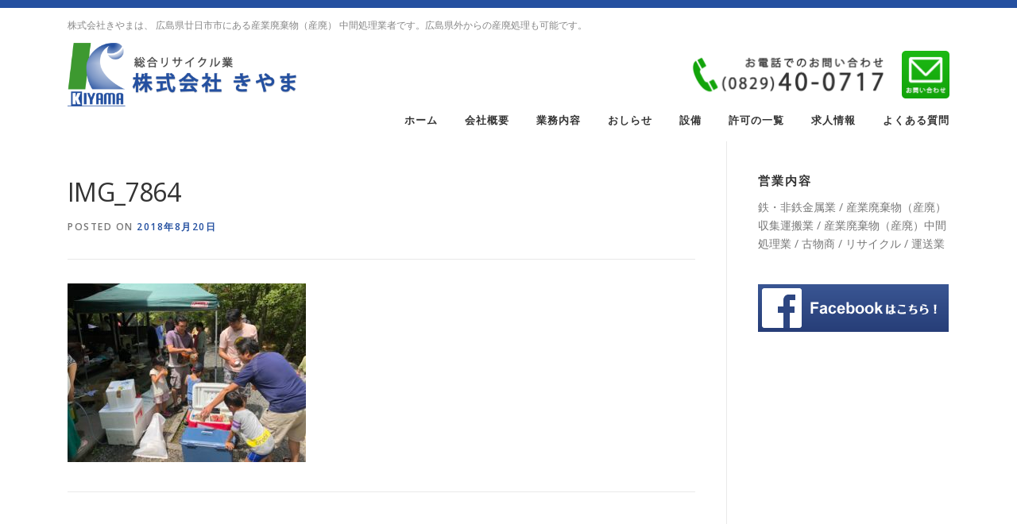

--- FILE ---
content_type: text/html; charset=UTF-8
request_url: https://kk-kiyama.co.jp/%E5%AE%B6%E6%97%8F%E3%81%9D%E3%82%8D%E3%81%A3%E3%81%A6%E3%83%90%E3%83%BC%E3%83%99%E3%82%AD%E3%83%A5%E3%83%BC/img_7864/
body_size: 12265
content:
<!DOCTYPE html>
<html dir="ltr" lang="ja" prefix="og: https://ogp.me/ns#">
<head>
<meta charset="UTF-8">
<meta name="viewport" content="width=device-width, initial-scale=1">
<link rel="profile" href="http://gmpg.org/xfn/11">
<link rel="pingback" href="https://kk-kiyama.co.jp/xmlrpc.php">

<!-- MapPress Easy Google Maps バージョン:2.50.10 PRO (http://www.mappresspro.com/mappress) -->
<script type='text/javascript'>mapp = window.mapp || {}; mapp.data = [];</script>
<title>IMG_7864 | 広島の産業廃棄物中間処理業者 きやま</title>
	<style>img:is([sizes="auto" i], [sizes^="auto," i]) { contain-intrinsic-size: 3000px 1500px }</style>
	
		<!-- All in One SEO 4.9.1 - aioseo.com -->
	<meta name="robots" content="max-image-preview:large" />
	<meta name="author" content="木山隆宏"/>
	<link rel="canonical" href="https://kk-kiyama.co.jp/%e5%ae%b6%e6%97%8f%e3%81%9d%e3%82%8d%e3%81%a3%e3%81%a6%e3%83%90%e3%83%bc%e3%83%99%e3%82%ad%e3%83%a5%e3%83%bc/img_7864/" />
	<meta name="generator" content="All in One SEO (AIOSEO) 4.9.1" />
		<meta property="og:locale" content="ja_JP" />
		<meta property="og:site_name" content="広島の産業廃棄物中間処理業者 きやま" />
		<meta property="og:type" content="article" />
		<meta property="og:title" content="IMG_7864 | 広島の産業廃棄物中間処理業者 きやま" />
		<meta property="og:url" content="https://kk-kiyama.co.jp/%e5%ae%b6%e6%97%8f%e3%81%9d%e3%82%8d%e3%81%a3%e3%81%a6%e3%83%90%e3%83%bc%e3%83%99%e3%82%ad%e3%83%a5%e3%83%bc/img_7864/" />
		<meta property="og:image" content="https://kk-kiyama.co.jp/wp-content/uploads/2018/04/logo.png" />
		<meta property="og:image:secure_url" content="https://kk-kiyama.co.jp/wp-content/uploads/2018/04/logo.png" />
		<meta property="article:published_time" content="2018-08-20T05:29:51+00:00" />
		<meta property="article:modified_time" content="2018-08-20T05:29:51+00:00" />
		<meta name="twitter:card" content="summary" />
		<meta name="twitter:title" content="IMG_7864 | 広島の産業廃棄物中間処理業者 きやま" />
		<meta name="twitter:image" content="https://kk-kiyama.co.jp/wp-content/uploads/2018/04/logo.png" />
		<script type="application/ld+json" class="aioseo-schema">
			{"@context":"https:\/\/schema.org","@graph":[{"@type":"BreadcrumbList","@id":"https:\/\/kk-kiyama.co.jp\/%e5%ae%b6%e6%97%8f%e3%81%9d%e3%82%8d%e3%81%a3%e3%81%a6%e3%83%90%e3%83%bc%e3%83%99%e3%82%ad%e3%83%a5%e3%83%bc\/img_7864\/#breadcrumblist","itemListElement":[{"@type":"ListItem","@id":"https:\/\/kk-kiyama.co.jp#listItem","position":1,"name":"\u30db\u30fc\u30e0","item":"https:\/\/kk-kiyama.co.jp","nextItem":{"@type":"ListItem","@id":"https:\/\/kk-kiyama.co.jp\/%e5%ae%b6%e6%97%8f%e3%81%9d%e3%82%8d%e3%81%a3%e3%81%a6%e3%83%90%e3%83%bc%e3%83%99%e3%82%ad%e3%83%a5%e3%83%bc\/img_7864\/#listItem","name":"IMG_7864"}},{"@type":"ListItem","@id":"https:\/\/kk-kiyama.co.jp\/%e5%ae%b6%e6%97%8f%e3%81%9d%e3%82%8d%e3%81%a3%e3%81%a6%e3%83%90%e3%83%bc%e3%83%99%e3%82%ad%e3%83%a5%e3%83%bc\/img_7864\/#listItem","position":2,"name":"IMG_7864","previousItem":{"@type":"ListItem","@id":"https:\/\/kk-kiyama.co.jp#listItem","name":"\u30db\u30fc\u30e0"}}]},{"@type":"ItemPage","@id":"https:\/\/kk-kiyama.co.jp\/%e5%ae%b6%e6%97%8f%e3%81%9d%e3%82%8d%e3%81%a3%e3%81%a6%e3%83%90%e3%83%bc%e3%83%99%e3%82%ad%e3%83%a5%e3%83%bc\/img_7864\/#itempage","url":"https:\/\/kk-kiyama.co.jp\/%e5%ae%b6%e6%97%8f%e3%81%9d%e3%82%8d%e3%81%a3%e3%81%a6%e3%83%90%e3%83%bc%e3%83%99%e3%82%ad%e3%83%a5%e3%83%bc\/img_7864\/","name":"IMG_7864 | \u5e83\u5cf6\u306e\u7523\u696d\u5ec3\u68c4\u7269\u4e2d\u9593\u51e6\u7406\u696d\u8005 \u304d\u3084\u307e","inLanguage":"ja","isPartOf":{"@id":"https:\/\/kk-kiyama.co.jp\/#website"},"breadcrumb":{"@id":"https:\/\/kk-kiyama.co.jp\/%e5%ae%b6%e6%97%8f%e3%81%9d%e3%82%8d%e3%81%a3%e3%81%a6%e3%83%90%e3%83%bc%e3%83%99%e3%82%ad%e3%83%a5%e3%83%bc\/img_7864\/#breadcrumblist"},"author":{"@id":"https:\/\/kk-kiyama.co.jp\/author\/kiyama\/#author"},"creator":{"@id":"https:\/\/kk-kiyama.co.jp\/author\/kiyama\/#author"},"datePublished":"2018-08-20T14:29:51+09:00","dateModified":"2018-08-20T14:29:51+09:00"},{"@type":"Organization","@id":"https:\/\/kk-kiyama.co.jp\/#organization","name":"\u5e83\u5cf6\u306e\u7523\u696d\u5ec3\u68c4\u7269\u4e2d\u9593\u51e6\u7406\u696d\u8005 \u304d\u3084\u307e","description":"\u682a\u5f0f\u4f1a\u793e\u304d\u3084\u307e\u306f\u3001 \u5e83\u5cf6\u770c\u5eff\u65e5\u5e02\u5e02\u306b\u3042\u308b\u7523\u696d\u5ec3\u68c4\u7269\uff08\u7523\u5ec3\uff09 \u4e2d\u9593\u51e6\u7406\u696d\u8005\u3067\u3059\u3002\u5e83\u5cf6\u770c\u5916\u304b\u3089\u306e\u7523\u5ec3\u51e6\u7406\u3082\u53ef\u80fd\u3067\u3059\u3002","url":"https:\/\/kk-kiyama.co.jp\/","logo":{"@type":"ImageObject","url":"https:\/\/kk-kiyama.co.jp\/wp-content\/uploads\/2018\/04\/logo.png","@id":"https:\/\/kk-kiyama.co.jp\/%e5%ae%b6%e6%97%8f%e3%81%9d%e3%82%8d%e3%81%a3%e3%81%a6%e3%83%90%e3%83%bc%e3%83%99%e3%82%ad%e3%83%a5%e3%83%bc\/img_7864\/#organizationLogo","width":900,"height":250},"image":{"@id":"https:\/\/kk-kiyama.co.jp\/%e5%ae%b6%e6%97%8f%e3%81%9d%e3%82%8d%e3%81%a3%e3%81%a6%e3%83%90%e3%83%bc%e3%83%99%e3%82%ad%e3%83%a5%e3%83%bc\/img_7864\/#organizationLogo"}},{"@type":"Person","@id":"https:\/\/kk-kiyama.co.jp\/author\/kiyama\/#author","url":"https:\/\/kk-kiyama.co.jp\/author\/kiyama\/","name":"\u6728\u5c71\u9686\u5b8f","image":{"@type":"ImageObject","@id":"https:\/\/kk-kiyama.co.jp\/%e5%ae%b6%e6%97%8f%e3%81%9d%e3%82%8d%e3%81%a3%e3%81%a6%e3%83%90%e3%83%bc%e3%83%99%e3%82%ad%e3%83%a5%e3%83%bc\/img_7864\/#authorImage","url":"https:\/\/secure.gravatar.com\/avatar\/b483b4c1b2a21fbf461d0389c2ebe4d9b307dfb7fe10e5900d5c19b0939d863a?s=96&d=mm&r=g","width":96,"height":96,"caption":"\u6728\u5c71\u9686\u5b8f"}},{"@type":"WebSite","@id":"https:\/\/kk-kiyama.co.jp\/#website","url":"https:\/\/kk-kiyama.co.jp\/","name":"\u5e83\u5cf6\u306e\u7523\u696d\u5ec3\u68c4\u7269\u4e2d\u9593\u51e6\u7406\u696d\u8005 \u304d\u3084\u307e","description":"\u682a\u5f0f\u4f1a\u793e\u304d\u3084\u307e\u306f\u3001 \u5e83\u5cf6\u770c\u5eff\u65e5\u5e02\u5e02\u306b\u3042\u308b\u7523\u696d\u5ec3\u68c4\u7269\uff08\u7523\u5ec3\uff09 \u4e2d\u9593\u51e6\u7406\u696d\u8005\u3067\u3059\u3002\u5e83\u5cf6\u770c\u5916\u304b\u3089\u306e\u7523\u5ec3\u51e6\u7406\u3082\u53ef\u80fd\u3067\u3059\u3002","inLanguage":"ja","publisher":{"@id":"https:\/\/kk-kiyama.co.jp\/#organization"}}]}
		</script>
		<!-- All in One SEO -->

<link rel='dns-prefetch' href='//fonts.googleapis.com' />
<link rel="alternate" type="application/rss+xml" title="広島の産業廃棄物中間処理業者 きやま &raquo; フィード" href="https://kk-kiyama.co.jp/feed/" />
<link rel="alternate" type="application/rss+xml" title="広島の産業廃棄物中間処理業者 きやま &raquo; コメントフィード" href="https://kk-kiyama.co.jp/comments/feed/" />
<script type="text/javascript">
/* <![CDATA[ */
window._wpemojiSettings = {"baseUrl":"https:\/\/s.w.org\/images\/core\/emoji\/16.0.1\/72x72\/","ext":".png","svgUrl":"https:\/\/s.w.org\/images\/core\/emoji\/16.0.1\/svg\/","svgExt":".svg","source":{"concatemoji":"https:\/\/kk-kiyama.co.jp\/wp-includes\/js\/wp-emoji-release.min.js?ver=6.8.3"}};
/*! This file is auto-generated */
!function(s,n){var o,i,e;function c(e){try{var t={supportTests:e,timestamp:(new Date).valueOf()};sessionStorage.setItem(o,JSON.stringify(t))}catch(e){}}function p(e,t,n){e.clearRect(0,0,e.canvas.width,e.canvas.height),e.fillText(t,0,0);var t=new Uint32Array(e.getImageData(0,0,e.canvas.width,e.canvas.height).data),a=(e.clearRect(0,0,e.canvas.width,e.canvas.height),e.fillText(n,0,0),new Uint32Array(e.getImageData(0,0,e.canvas.width,e.canvas.height).data));return t.every(function(e,t){return e===a[t]})}function u(e,t){e.clearRect(0,0,e.canvas.width,e.canvas.height),e.fillText(t,0,0);for(var n=e.getImageData(16,16,1,1),a=0;a<n.data.length;a++)if(0!==n.data[a])return!1;return!0}function f(e,t,n,a){switch(t){case"flag":return n(e,"\ud83c\udff3\ufe0f\u200d\u26a7\ufe0f","\ud83c\udff3\ufe0f\u200b\u26a7\ufe0f")?!1:!n(e,"\ud83c\udde8\ud83c\uddf6","\ud83c\udde8\u200b\ud83c\uddf6")&&!n(e,"\ud83c\udff4\udb40\udc67\udb40\udc62\udb40\udc65\udb40\udc6e\udb40\udc67\udb40\udc7f","\ud83c\udff4\u200b\udb40\udc67\u200b\udb40\udc62\u200b\udb40\udc65\u200b\udb40\udc6e\u200b\udb40\udc67\u200b\udb40\udc7f");case"emoji":return!a(e,"\ud83e\udedf")}return!1}function g(e,t,n,a){var r="undefined"!=typeof WorkerGlobalScope&&self instanceof WorkerGlobalScope?new OffscreenCanvas(300,150):s.createElement("canvas"),o=r.getContext("2d",{willReadFrequently:!0}),i=(o.textBaseline="top",o.font="600 32px Arial",{});return e.forEach(function(e){i[e]=t(o,e,n,a)}),i}function t(e){var t=s.createElement("script");t.src=e,t.defer=!0,s.head.appendChild(t)}"undefined"!=typeof Promise&&(o="wpEmojiSettingsSupports",i=["flag","emoji"],n.supports={everything:!0,everythingExceptFlag:!0},e=new Promise(function(e){s.addEventListener("DOMContentLoaded",e,{once:!0})}),new Promise(function(t){var n=function(){try{var e=JSON.parse(sessionStorage.getItem(o));if("object"==typeof e&&"number"==typeof e.timestamp&&(new Date).valueOf()<e.timestamp+604800&&"object"==typeof e.supportTests)return e.supportTests}catch(e){}return null}();if(!n){if("undefined"!=typeof Worker&&"undefined"!=typeof OffscreenCanvas&&"undefined"!=typeof URL&&URL.createObjectURL&&"undefined"!=typeof Blob)try{var e="postMessage("+g.toString()+"("+[JSON.stringify(i),f.toString(),p.toString(),u.toString()].join(",")+"));",a=new Blob([e],{type:"text/javascript"}),r=new Worker(URL.createObjectURL(a),{name:"wpTestEmojiSupports"});return void(r.onmessage=function(e){c(n=e.data),r.terminate(),t(n)})}catch(e){}c(n=g(i,f,p,u))}t(n)}).then(function(e){for(var t in e)n.supports[t]=e[t],n.supports.everything=n.supports.everything&&n.supports[t],"flag"!==t&&(n.supports.everythingExceptFlag=n.supports.everythingExceptFlag&&n.supports[t]);n.supports.everythingExceptFlag=n.supports.everythingExceptFlag&&!n.supports.flag,n.DOMReady=!1,n.readyCallback=function(){n.DOMReady=!0}}).then(function(){return e}).then(function(){var e;n.supports.everything||(n.readyCallback(),(e=n.source||{}).concatemoji?t(e.concatemoji):e.wpemoji&&e.twemoji&&(t(e.twemoji),t(e.wpemoji)))}))}((window,document),window._wpemojiSettings);
/* ]]> */
</script>
<style id='wp-emoji-styles-inline-css' type='text/css'>

	img.wp-smiley, img.emoji {
		display: inline !important;
		border: none !important;
		box-shadow: none !important;
		height: 1em !important;
		width: 1em !important;
		margin: 0 0.07em !important;
		vertical-align: -0.1em !important;
		background: none !important;
		padding: 0 !important;
	}
</style>
<link rel='stylesheet' id='wp-block-library-css' href='https://kk-kiyama.co.jp/wp-includes/css/dist/block-library/style.min.css?ver=6.8.3' type='text/css' media='all' />
<style id='classic-theme-styles-inline-css' type='text/css'>
/*! This file is auto-generated */
.wp-block-button__link{color:#fff;background-color:#32373c;border-radius:9999px;box-shadow:none;text-decoration:none;padding:calc(.667em + 2px) calc(1.333em + 2px);font-size:1.125em}.wp-block-file__button{background:#32373c;color:#fff;text-decoration:none}
</style>
<link rel='stylesheet' id='aioseo/css/src/vue/standalone/blocks/table-of-contents/global.scss-css' href='https://kk-kiyama.co.jp/wp-content/plugins/all-in-one-seo-pack/dist/Lite/assets/css/table-of-contents/global.e90f6d47.css?ver=4.9.1' type='text/css' media='all' />
<style id='global-styles-inline-css' type='text/css'>
:root{--wp--preset--aspect-ratio--square: 1;--wp--preset--aspect-ratio--4-3: 4/3;--wp--preset--aspect-ratio--3-4: 3/4;--wp--preset--aspect-ratio--3-2: 3/2;--wp--preset--aspect-ratio--2-3: 2/3;--wp--preset--aspect-ratio--16-9: 16/9;--wp--preset--aspect-ratio--9-16: 9/16;--wp--preset--color--black: #000000;--wp--preset--color--cyan-bluish-gray: #abb8c3;--wp--preset--color--white: #ffffff;--wp--preset--color--pale-pink: #f78da7;--wp--preset--color--vivid-red: #cf2e2e;--wp--preset--color--luminous-vivid-orange: #ff6900;--wp--preset--color--luminous-vivid-amber: #fcb900;--wp--preset--color--light-green-cyan: #7bdcb5;--wp--preset--color--vivid-green-cyan: #00d084;--wp--preset--color--pale-cyan-blue: #8ed1fc;--wp--preset--color--vivid-cyan-blue: #0693e3;--wp--preset--color--vivid-purple: #9b51e0;--wp--preset--gradient--vivid-cyan-blue-to-vivid-purple: linear-gradient(135deg,rgba(6,147,227,1) 0%,rgb(155,81,224) 100%);--wp--preset--gradient--light-green-cyan-to-vivid-green-cyan: linear-gradient(135deg,rgb(122,220,180) 0%,rgb(0,208,130) 100%);--wp--preset--gradient--luminous-vivid-amber-to-luminous-vivid-orange: linear-gradient(135deg,rgba(252,185,0,1) 0%,rgba(255,105,0,1) 100%);--wp--preset--gradient--luminous-vivid-orange-to-vivid-red: linear-gradient(135deg,rgba(255,105,0,1) 0%,rgb(207,46,46) 100%);--wp--preset--gradient--very-light-gray-to-cyan-bluish-gray: linear-gradient(135deg,rgb(238,238,238) 0%,rgb(169,184,195) 100%);--wp--preset--gradient--cool-to-warm-spectrum: linear-gradient(135deg,rgb(74,234,220) 0%,rgb(151,120,209) 20%,rgb(207,42,186) 40%,rgb(238,44,130) 60%,rgb(251,105,98) 80%,rgb(254,248,76) 100%);--wp--preset--gradient--blush-light-purple: linear-gradient(135deg,rgb(255,206,236) 0%,rgb(152,150,240) 100%);--wp--preset--gradient--blush-bordeaux: linear-gradient(135deg,rgb(254,205,165) 0%,rgb(254,45,45) 50%,rgb(107,0,62) 100%);--wp--preset--gradient--luminous-dusk: linear-gradient(135deg,rgb(255,203,112) 0%,rgb(199,81,192) 50%,rgb(65,88,208) 100%);--wp--preset--gradient--pale-ocean: linear-gradient(135deg,rgb(255,245,203) 0%,rgb(182,227,212) 50%,rgb(51,167,181) 100%);--wp--preset--gradient--electric-grass: linear-gradient(135deg,rgb(202,248,128) 0%,rgb(113,206,126) 100%);--wp--preset--gradient--midnight: linear-gradient(135deg,rgb(2,3,129) 0%,rgb(40,116,252) 100%);--wp--preset--font-size--small: 13px;--wp--preset--font-size--medium: 20px;--wp--preset--font-size--large: 36px;--wp--preset--font-size--x-large: 42px;--wp--preset--spacing--20: 0.44rem;--wp--preset--spacing--30: 0.67rem;--wp--preset--spacing--40: 1rem;--wp--preset--spacing--50: 1.5rem;--wp--preset--spacing--60: 2.25rem;--wp--preset--spacing--70: 3.38rem;--wp--preset--spacing--80: 5.06rem;--wp--preset--shadow--natural: 6px 6px 9px rgba(0, 0, 0, 0.2);--wp--preset--shadow--deep: 12px 12px 50px rgba(0, 0, 0, 0.4);--wp--preset--shadow--sharp: 6px 6px 0px rgba(0, 0, 0, 0.2);--wp--preset--shadow--outlined: 6px 6px 0px -3px rgba(255, 255, 255, 1), 6px 6px rgba(0, 0, 0, 1);--wp--preset--shadow--crisp: 6px 6px 0px rgba(0, 0, 0, 1);}:where(.is-layout-flex){gap: 0.5em;}:where(.is-layout-grid){gap: 0.5em;}body .is-layout-flex{display: flex;}.is-layout-flex{flex-wrap: wrap;align-items: center;}.is-layout-flex > :is(*, div){margin: 0;}body .is-layout-grid{display: grid;}.is-layout-grid > :is(*, div){margin: 0;}:where(.wp-block-columns.is-layout-flex){gap: 2em;}:where(.wp-block-columns.is-layout-grid){gap: 2em;}:where(.wp-block-post-template.is-layout-flex){gap: 1.25em;}:where(.wp-block-post-template.is-layout-grid){gap: 1.25em;}.has-black-color{color: var(--wp--preset--color--black) !important;}.has-cyan-bluish-gray-color{color: var(--wp--preset--color--cyan-bluish-gray) !important;}.has-white-color{color: var(--wp--preset--color--white) !important;}.has-pale-pink-color{color: var(--wp--preset--color--pale-pink) !important;}.has-vivid-red-color{color: var(--wp--preset--color--vivid-red) !important;}.has-luminous-vivid-orange-color{color: var(--wp--preset--color--luminous-vivid-orange) !important;}.has-luminous-vivid-amber-color{color: var(--wp--preset--color--luminous-vivid-amber) !important;}.has-light-green-cyan-color{color: var(--wp--preset--color--light-green-cyan) !important;}.has-vivid-green-cyan-color{color: var(--wp--preset--color--vivid-green-cyan) !important;}.has-pale-cyan-blue-color{color: var(--wp--preset--color--pale-cyan-blue) !important;}.has-vivid-cyan-blue-color{color: var(--wp--preset--color--vivid-cyan-blue) !important;}.has-vivid-purple-color{color: var(--wp--preset--color--vivid-purple) !important;}.has-black-background-color{background-color: var(--wp--preset--color--black) !important;}.has-cyan-bluish-gray-background-color{background-color: var(--wp--preset--color--cyan-bluish-gray) !important;}.has-white-background-color{background-color: var(--wp--preset--color--white) !important;}.has-pale-pink-background-color{background-color: var(--wp--preset--color--pale-pink) !important;}.has-vivid-red-background-color{background-color: var(--wp--preset--color--vivid-red) !important;}.has-luminous-vivid-orange-background-color{background-color: var(--wp--preset--color--luminous-vivid-orange) !important;}.has-luminous-vivid-amber-background-color{background-color: var(--wp--preset--color--luminous-vivid-amber) !important;}.has-light-green-cyan-background-color{background-color: var(--wp--preset--color--light-green-cyan) !important;}.has-vivid-green-cyan-background-color{background-color: var(--wp--preset--color--vivid-green-cyan) !important;}.has-pale-cyan-blue-background-color{background-color: var(--wp--preset--color--pale-cyan-blue) !important;}.has-vivid-cyan-blue-background-color{background-color: var(--wp--preset--color--vivid-cyan-blue) !important;}.has-vivid-purple-background-color{background-color: var(--wp--preset--color--vivid-purple) !important;}.has-black-border-color{border-color: var(--wp--preset--color--black) !important;}.has-cyan-bluish-gray-border-color{border-color: var(--wp--preset--color--cyan-bluish-gray) !important;}.has-white-border-color{border-color: var(--wp--preset--color--white) !important;}.has-pale-pink-border-color{border-color: var(--wp--preset--color--pale-pink) !important;}.has-vivid-red-border-color{border-color: var(--wp--preset--color--vivid-red) !important;}.has-luminous-vivid-orange-border-color{border-color: var(--wp--preset--color--luminous-vivid-orange) !important;}.has-luminous-vivid-amber-border-color{border-color: var(--wp--preset--color--luminous-vivid-amber) !important;}.has-light-green-cyan-border-color{border-color: var(--wp--preset--color--light-green-cyan) !important;}.has-vivid-green-cyan-border-color{border-color: var(--wp--preset--color--vivid-green-cyan) !important;}.has-pale-cyan-blue-border-color{border-color: var(--wp--preset--color--pale-cyan-blue) !important;}.has-vivid-cyan-blue-border-color{border-color: var(--wp--preset--color--vivid-cyan-blue) !important;}.has-vivid-purple-border-color{border-color: var(--wp--preset--color--vivid-purple) !important;}.has-vivid-cyan-blue-to-vivid-purple-gradient-background{background: var(--wp--preset--gradient--vivid-cyan-blue-to-vivid-purple) !important;}.has-light-green-cyan-to-vivid-green-cyan-gradient-background{background: var(--wp--preset--gradient--light-green-cyan-to-vivid-green-cyan) !important;}.has-luminous-vivid-amber-to-luminous-vivid-orange-gradient-background{background: var(--wp--preset--gradient--luminous-vivid-amber-to-luminous-vivid-orange) !important;}.has-luminous-vivid-orange-to-vivid-red-gradient-background{background: var(--wp--preset--gradient--luminous-vivid-orange-to-vivid-red) !important;}.has-very-light-gray-to-cyan-bluish-gray-gradient-background{background: var(--wp--preset--gradient--very-light-gray-to-cyan-bluish-gray) !important;}.has-cool-to-warm-spectrum-gradient-background{background: var(--wp--preset--gradient--cool-to-warm-spectrum) !important;}.has-blush-light-purple-gradient-background{background: var(--wp--preset--gradient--blush-light-purple) !important;}.has-blush-bordeaux-gradient-background{background: var(--wp--preset--gradient--blush-bordeaux) !important;}.has-luminous-dusk-gradient-background{background: var(--wp--preset--gradient--luminous-dusk) !important;}.has-pale-ocean-gradient-background{background: var(--wp--preset--gradient--pale-ocean) !important;}.has-electric-grass-gradient-background{background: var(--wp--preset--gradient--electric-grass) !important;}.has-midnight-gradient-background{background: var(--wp--preset--gradient--midnight) !important;}.has-small-font-size{font-size: var(--wp--preset--font-size--small) !important;}.has-medium-font-size{font-size: var(--wp--preset--font-size--medium) !important;}.has-large-font-size{font-size: var(--wp--preset--font-size--large) !important;}.has-x-large-font-size{font-size: var(--wp--preset--font-size--x-large) !important;}
:where(.wp-block-post-template.is-layout-flex){gap: 1.25em;}:where(.wp-block-post-template.is-layout-grid){gap: 1.25em;}
:where(.wp-block-columns.is-layout-flex){gap: 2em;}:where(.wp-block-columns.is-layout-grid){gap: 2em;}
:root :where(.wp-block-pullquote){font-size: 1.5em;line-height: 1.6;}
</style>
<link rel='stylesheet' id='contact-form-7-css' href='https://kk-kiyama.co.jp/wp-content/plugins/contact-form-7/includes/css/styles.css?ver=6.1.4' type='text/css' media='all' />
<link rel='stylesheet' id='dynqr_style-css' href='https://kk-kiyama.co.jp/wp-content/plugins/dynamicqrcode/assets/css/DynamicQRcode.min.css?ver=6.8.3' type='text/css' media='all' />
<link rel='stylesheet' id='mappress-leaflet-css' href='https://kk-kiyama.co.jp/wp-content/plugins/mappress-google-maps-for-wordpress/css/leaflet/leaflet.css?ver=1.3.1' type='text/css' media='all' />
<link rel='stylesheet' id='mappress-css' href='https://kk-kiyama.co.jp/wp-content/plugins/mappress-google-maps-for-wordpress/css/mappress.css?ver=2.50.10' type='text/css' media='all' />
<link rel='stylesheet' id='qc_style-css' href='https://kk-kiyama.co.jp/wp-content/plugins/quickContact/css/tt_qcStyle.css?ver=6.8.3' type='text/css' media='all' />
<link rel='stylesheet' id='responsive-lightbox-nivo_lightbox-css-css' href='https://kk-kiyama.co.jp/wp-content/plugins/responsive-lightbox-lite/assets/nivo-lightbox/nivo-lightbox.css?ver=6.8.3' type='text/css' media='all' />
<link rel='stylesheet' id='responsive-lightbox-nivo_lightbox-css-d-css' href='https://kk-kiyama.co.jp/wp-content/plugins/responsive-lightbox-lite/assets/nivo-lightbox/themes/default/default.css?ver=6.8.3' type='text/css' media='all' />
<link rel='stylesheet' id='tt_commonStyle-css' href='https://kk-kiyama.co.jp/wp-content/plugins/tt_functions/inc/css/common/style.css?ver=6.8.3' type='text/css' media='all' />
<link rel='stylesheet' id='tt_postStyle-css' href='https://kk-kiyama.co.jp/wp-content/plugins/tt_functions/inc/css/post/style.min.css?ver=6.8.3' type='text/css' media='all' />
<link rel='stylesheet' id='onepress-fonts-css' href='https://fonts.googleapis.com/css?family=Raleway%3A400%2C500%2C600%2C700%2C300%2C100%2C800%2C900%7COpen+Sans%3A400%2C300%2C300italic%2C400italic%2C600%2C600italic%2C700%2C700italic&#038;subset=latin%2Clatin-ext&#038;ver=6.8.3' type='text/css' media='all' />
<link rel='stylesheet' id='onepress-animate-css' href='https://kk-kiyama.co.jp/wp-content/themes/kiyama/assets/css/animate.min.css?ver=6.8.3' type='text/css' media='all' />
<link rel='stylesheet' id='onepress-fa-css' href='https://kk-kiyama.co.jp/wp-content/themes/kiyama/assets/css/font-awesome.min.css?ver=4.7.0' type='text/css' media='all' />
<link rel='stylesheet' id='onepress-bootstrap-css' href='https://kk-kiyama.co.jp/wp-content/themes/kiyama/assets/css/bootstrap.min.css?ver=6.8.3' type='text/css' media='all' />
<link rel='stylesheet' id='onepress-style-css' href='https://kk-kiyama.co.jp/wp-content/themes/kiyama/style.css?ver=6.8.3' type='text/css' media='all' />
<style id='onepress-style-inline-css' type='text/css'>
#main .video-section section.hero-slideshow-wrapper{background:transparent}.hero-slideshow-wrapper:after{position:absolute;top:0px;left:0px;width:100%;height:100%;background-color:rgba(0,0,0,0.3);display:block;content:""}.body-desktop .parallax-hero .hero-slideshow-wrapper:after{display:none!important}.parallax-hero .parallax-mirror:after{position:absolute;top:0px;left:0px;width:100%;height:100%;background-color:rgba(0,0,0,0.3);display:block;content:""}.body-desktop .parallax-hero .hero-slideshow-wrapper:after{display:none!important}.parallax-hero .parallax-mirror:after{position:absolute;top:0px;left:0px;width:100%;height:100%;background-color:rgba(0,0,0,0.3);display:block;content:""}a,.screen-reader-text:hover,.screen-reader-text:active,.screen-reader-text:focus,.header-social a,.onepress-menu a:hover,.onepress-menu ul li a:hover,.onepress-menu li.onepress-current-item>a,.onepress-menu ul li.current-menu-item>a,.onepress-menu>li a.menu-actived,.onepress-menu.onepress-menu-mobile li.onepress-current-item>a,.site-footer a,.site-footer .footer-social a:hover,.site-footer .btt a:hover,.highlight,#comments .comment .comment-wrapper .comment-meta .comment-time:hover,#comments .comment .comment-wrapper .comment-meta .comment-reply-link:hover,#comments .comment .comment-wrapper .comment-meta .comment-edit-link:hover,.btn-theme-primary-outline,.sidebar .widget a:hover,.section-services .service-item .service-image i,.counter_item .counter__number,.team-member .member-thumb .member-profile a:hover,.icon-background-default{color:#2450a0}input[type="reset"],input[type="submit"],input[type="submit"],.nav-links a:hover,.btn-theme-primary,.btn-theme-primary-outline:hover,.card-theme-primary,.woocommerce #respond input#submit,.woocommerce a.button,.woocommerce button.button,.woocommerce input.button,.woocommerce button.button.alt{background:#2450a0}.btn-theme-primary-outline,.btn-theme-primary-outline:hover,.pricing__item:hover,.card-theme-primary,.entry-content blockquote{border-color:#2450a0}.site-footer .site-info,.site-footer .btt a{background-color:#2450a0}.site-footer .site-info{color:rgba(255,255,255,0.7)}.site-footer .btt a,.site-footer .site-info a{color:rgba(255,255,255,0.9)}.gallery-carousel .g-item{padding:0px 10px}.gallery-carousel{margin-left:-10px;margin-right:-10px}.gallery-grid .g-item,.gallery-masonry .g-item .inner{padding:10px}.gallery-grid,.gallery-masonry{margin:-10px}
</style>
<link rel='stylesheet' id='onepress-gallery-lightgallery-css' href='https://kk-kiyama.co.jp/wp-content/themes/kiyama/assets/css/lightgallery.css?ver=6.8.3' type='text/css' media='all' />
<link rel='stylesheet' id='edtr-style-css' href='https://kk-kiyama.co.jp/wp-content/themes/kiyama/assets/css/editor-style.css' type='text/css' media='all' />
<link rel='stylesheet' id='dashicons-css' href='https://kk-kiyama.co.jp/wp-includes/css/dashicons.min.css?ver=6.8.3' type='text/css' media='all' />
<script type="text/javascript" id="jquery-core-js-extra">
/* <![CDATA[ */
var onepress_js_settings = {"onepress_disable_animation":"","onepress_disable_sticky_header":"1","onepress_vertical_align_menu":"","hero_animation":"flipInX","hero_speed":"5000","is_home":"","gallery_enable":"1"};
/* ]]> */
</script>
<script type="text/javascript" src="https://kk-kiyama.co.jp/wp-includes/js/jquery/jquery.min.js?ver=3.7.1" id="jquery-core-js"></script>
<script type="text/javascript" src="https://kk-kiyama.co.jp/wp-includes/js/jquery/jquery-migrate.min.js?ver=3.4.1" id="jquery-migrate-js"></script>
<script type="text/javascript" src="https://kk-kiyama.co.jp/wp-content/plugins/responsive-lightbox-lite/assets/nivo-lightbox/nivo-lightbox.min.js?ver=6.8.3" id="responsive-lightbox-nivo_lightbox-js"></script>
<script type="text/javascript" id="responsive-lightbox-lite-script-js-extra">
/* <![CDATA[ */
var rllArgs = {"script":"nivo_lightbox","selector":"lightbox","custom_events":""};
/* ]]> */
</script>
<script type="text/javascript" src="https://kk-kiyama.co.jp/wp-content/plugins/responsive-lightbox-lite/assets/inc/script.js?ver=6.8.3" id="responsive-lightbox-lite-script-js"></script>
<link rel="https://api.w.org/" href="https://kk-kiyama.co.jp/wp-json/" /><link rel="alternate" title="JSON" type="application/json" href="https://kk-kiyama.co.jp/wp-json/wp/v2/media/1442" /><link rel="EditURI" type="application/rsd+xml" title="RSD" href="https://kk-kiyama.co.jp/xmlrpc.php?rsd" />
<meta name="generator" content="WordPress 6.8.3" />
<link rel='shortlink' href='https://kk-kiyama.co.jp/?p=1442' />
<link rel="alternate" title="oEmbed (JSON)" type="application/json+oembed" href="https://kk-kiyama.co.jp/wp-json/oembed/1.0/embed?url=https%3A%2F%2Fkk-kiyama.co.jp%2F%25e5%25ae%25b6%25e6%2597%258f%25e3%2581%259d%25e3%2582%258d%25e3%2581%25a3%25e3%2581%25a6%25e3%2583%2590%25e3%2583%25bc%25e3%2583%2599%25e3%2582%25ad%25e3%2583%25a5%25e3%2583%25bc%2Fimg_7864%2F" />
<link rel="alternate" title="oEmbed (XML)" type="text/xml+oembed" href="https://kk-kiyama.co.jp/wp-json/oembed/1.0/embed?url=https%3A%2F%2Fkk-kiyama.co.jp%2F%25e5%25ae%25b6%25e6%2597%258f%25e3%2581%259d%25e3%2582%258d%25e3%2581%25a3%25e3%2581%25a6%25e3%2583%2590%25e3%2583%25bc%25e3%2583%2599%25e3%2582%25ad%25e3%2583%25a5%25e3%2583%25bc%2Fimg_7864%2F&#038;format=xml" />
    
    <script type="text/javascript">
        var ajaxurl = 'https://kk-kiyama.co.jp/wp-admin/admin-ajax.php';
    </script>
<link rel="icon" href="https://kk-kiyama.co.jp/wp-content/uploads/2018/06/cropped-favicon-32x32.png" sizes="32x32" />
<link rel="icon" href="https://kk-kiyama.co.jp/wp-content/uploads/2018/06/cropped-favicon-192x192.png" sizes="192x192" />
<link rel="apple-touch-icon" href="https://kk-kiyama.co.jp/wp-content/uploads/2018/06/cropped-favicon-180x180.png" />
<meta name="msapplication-TileImage" content="https://kk-kiyama.co.jp/wp-content/uploads/2018/06/cropped-favicon-270x270.png" />
<meta http-equiv="Content-Type" content="text/html; charset=utf-8"></head>

<body class="attachment wp-singular attachment-template-default single single-attachment postid-1442 attachmentid-1442 attachment-jpeg wp-custom-logo wp-theme-kiyama metaslider-plugin group-blog no-sticky-header">
<div id="page" class="hfeed site">
	<a class="skip-link screen-reader-text" href="#content">Skip to content</a>
            <header id="masthead" class="site-header" role="banner">
            <div class="container">

                <div class="site-branding">
                  <h1 class="site-description">株式会社きやまは、 広島県廿日市市にある産業廃棄物（産廃） 中間処理業者です。広島県外からの産廃処理も可能です。</h1>
                  <div class="header_img">
                    <a href="https://kk-kiyama.co.jp/" class="custom-logo-link" rel="home"><img width="900" height="250" src="https://kk-kiyama.co.jp/wp-content/uploads/2018/04/logo.png" class="custom-logo" alt="広島の産業廃棄物中間処理業者 きやま" decoding="async" fetchpriority="high" srcset="https://kk-kiyama.co.jp/wp-content/uploads/2018/04/logo.png 900w, https://kk-kiyama.co.jp/wp-content/uploads/2018/04/logo-300x83.png 300w, https://kk-kiyama.co.jp/wp-content/uploads/2018/04/logo-768x213.png 768w" sizes="(max-width: 900px) 100vw, 900px" /></a>                    <div class="header_access">
                       <img class="tel" src="https://kk-kiyama.co.jp/wp-content/themes/kiyama/img/bnr_contact_header_tel.png" alt="お電話でお問い合わせ" title="お電話でお問い合わせ">
                       <a href="https://kk-kiyama.co.jp/お問い合わせ"><img class="mail" src="https://kk-kiyama.co.jp/wp-content/themes/kiyama/img/bnr_contact_header_mail.png" alt="フォームからお問い合わせ" title="フォームからお問い合わせ"></a>
                    </div>
                  </div>
                </div>
                <!-- .site-branding -->

                <div class="header-right-wrapper">
                    <a href="#0" id="nav-toggle">Menu<span></span></a>
                    <nav id="site-navigation" class="main-navigation" role="navigation">
                        <ul class="onepress-menu">
                            <li id="menu-item-24" class="menu-item menu-item-type-custom menu-item-object-custom menu-item-home menu-item-24"><a href="https://kk-kiyama.co.jp/">ホーム</a></li>
<li id="menu-item-28" class="menu-item menu-item-type-post_type menu-item-object-page menu-item-has-children menu-item-28"><a href="https://kk-kiyama.co.jp/%e4%bc%9a%e7%a4%be%e6%a1%88%e5%86%85/">会社概要</a>
<ul class="sub-menu">
	<li id="menu-item-283" class="menu-item menu-item-type-post_type menu-item-object-page menu-item-283"><a href="https://kk-kiyama.co.jp/%e4%bc%9a%e7%a4%be%e6%a1%88%e5%86%85/%e4%bb%a3%e8%a1%a8%e6%8c%a8%e6%8b%b6/">代表挨拶</a></li>
	<li id="menu-item-287" class="menu-item menu-item-type-post_type menu-item-object-page menu-item-287"><a href="https://kk-kiyama.co.jp/%e4%bc%9a%e7%a4%be%e6%a1%88%e5%86%85/%e7%92%b0%e5%a2%83%e6%96%b9%e9%87%9d/">環境方針</a></li>
	<li id="menu-item-286" class="menu-item menu-item-type-post_type menu-item-object-page menu-item-286"><a href="https://kk-kiyama.co.jp/%e4%bc%9a%e7%a4%be%e6%a1%88%e5%86%85/%e3%83%9c%e3%83%a9%e3%83%b3%e3%83%86%e3%82%a3%e3%82%a2%e6%b4%bb%e5%8b%95/">ボランティア活動</a></li>
	<li id="menu-item-285" class="menu-item menu-item-type-post_type menu-item-object-page menu-item-285"><a href="https://kk-kiyama.co.jp/%e4%bc%9a%e7%a4%be%e6%a1%88%e5%86%85/%e3%83%aa%e3%83%b3%e3%82%af%e9%9b%86/">リンク集</a></li>
	<li id="menu-item-284" class="menu-item menu-item-type-post_type menu-item-object-page menu-item-284"><a href="https://kk-kiyama.co.jp/%e5%80%8b%e4%ba%ba%e6%83%85%e5%a0%b1%e4%bf%9d%e8%ad%b7%e6%96%b9%e9%87%9d/">個人情報保護方針</a></li>
</ul>
</li>
<li id="menu-item-393" class="menu-item menu-item-type-post_type menu-item-object-page menu-item-393"><a href="https://kk-kiyama.co.jp/%e6%a5%ad%e5%8b%99%e5%86%85%e5%ae%b9/">業務内容</a></li>
<li id="menu-item-27" class="menu-item menu-item-type-post_type menu-item-object-page menu-item-27"><a href="https://kk-kiyama.co.jp/%e3%81%8a%e3%81%97%e3%82%89%e3%81%9b/">おしらせ</a></li>
<li id="menu-item-29" class="menu-item menu-item-type-post_type menu-item-object-page menu-item-has-children menu-item-29"><a href="https://kk-kiyama.co.jp/%e6%96%bd%e8%a8%ad%e3%81%a8%e6%a9%9f%e6%9d%90/">設備</a>
<ul class="sub-menu">
	<li id="menu-item-280" class="menu-item menu-item-type-post_type menu-item-object-page menu-item-280"><a href="https://kk-kiyama.co.jp/%e6%96%bd%e8%a8%ad%e3%81%a8%e6%a9%9f%e6%9d%90/%e9%87%8d%e6%a9%9f/">重機</a></li>
	<li id="menu-item-1389" class="menu-item menu-item-type-post_type menu-item-object-page menu-item-1389"><a href="https://kk-kiyama.co.jp/%e6%96%bd%e8%a8%ad%e3%81%a8%e6%a9%9f%e6%9d%90/%e8%bb%8a%e4%b8%a1/">車両</a></li>
</ul>
</li>
<li id="menu-item-30" class="menu-item menu-item-type-post_type menu-item-object-page menu-item-30"><a href="https://kk-kiyama.co.jp/%e8%a8%b1%e5%8f%af%e3%81%ae%e4%b8%80%e8%a6%a7/">許可の一覧</a></li>
<li id="menu-item-319" class="menu-item menu-item-type-post_type menu-item-object-page menu-item-319"><a href="https://kk-kiyama.co.jp/%e6%b1%82%e4%ba%ba%e6%83%85%e5%a0%b1/">求人情報</a></li>
<li id="menu-item-551" class="menu-item menu-item-type-post_type menu-item-object-page menu-item-551"><a href="https://kk-kiyama.co.jp/%e3%82%88%e3%81%8f%e3%81%82%e3%82%8b%e8%b3%aa%e5%95%8f/">よくある質問</a></li>
                        </ul>
                    </nav>
                    <!-- #site-navigation -->
                </div>

            </div>
        </header><!-- #masthead -->
        
	<div id="content" class="site-content">

		
		<div id="content-inside" class="container right-sidebar">
			<div id="primary" class="content-area">
				<main id="main" class="site-main" role="main">

				
					
<article id="post-1442" class="post-1442 attachment type-attachment status-inherit hentry">
	<header class="entry-header">
		<h1 class="entry-title">IMG_7864</h1>
		<div class="entry-meta">
			<span class="posted-on">Posted on <a href="https://kk-kiyama.co.jp/%e5%ae%b6%e6%97%8f%e3%81%9d%e3%82%8d%e3%81%a3%e3%81%a6%e3%83%90%e3%83%bc%e3%83%99%e3%82%ad%e3%83%a5%e3%83%bc/img_7864/" rel="bookmark"><time class="entry-date published updated" datetime="2018-08-20T14:29:51+09:00">2018年8月20日</time></a></span>		</div><!-- .entry-meta -->
	</header><!-- .entry-header -->

	<div class="entry-content">
		<p class="attachment"><a href='https://kk-kiyama.co.jp/wp-content/uploads/2018/08/IMG_7864.jpg' rel="lightbox[gallery-0] lightbox-0"><img decoding="async" width="300" height="225" src="https://kk-kiyama.co.jp/wp-content/uploads/2018/08/IMG_7864-300x225.jpg" class="attachment-medium size-medium" alt="" srcset="https://kk-kiyama.co.jp/wp-content/uploads/2018/08/IMG_7864-300x225.jpg 300w, https://kk-kiyama.co.jp/wp-content/uploads/2018/08/IMG_7864-768x576.jpg 768w, https://kk-kiyama.co.jp/wp-content/uploads/2018/08/IMG_7864-1024x768.jpg 1024w" sizes="(max-width: 300px) 100vw, 300px" /></a></p>
			</div><!-- .entry-content -->

	<footer class="entry-footer">
			</footer><!-- .entry-footer -->
</article><!-- #post-## -->


					
				
				</main><!-- #main -->
			</div><!-- #primary -->

                            
<div id="secondary" class="widget-area sidebar" role="complementary">
	<aside id="text-3" class="widget widget_text"><h2 class="widget-title">営業内容</h2>			<div class="textwidget"><p>鉄・非鉄金属業 / 産業廃棄物（産廃）収集運搬業 / 産業廃棄物（産廃）中間処理業 / 古物商 / リサイクル / 運送業</p>
</div>
		</aside><aside id="text-2" class="widget widget_text">			<div class="textwidget"><a href="https://www.facebook.com/kiyama.hiroshima" target="blank"><img src="https://kk-kiyama.co.jp/wp-content/uploads/2017/02/facebook.png" style="display:block; margin:0px auto 0px auto;"></a></div>
		</aside></div><!-- #secondary -->
            
		</div><!--#content-inside -->
	</div><!-- #content -->

    <footer id="colophon" class="site-footer" role="contentinfo">
      <div class="wrap">
      	<div class="sitemap">
        	<div class="sitemap_container">
            <section class="tt_sitemap"><div class="menu-menu-1-container"><ul id="menu-menu-2" class="menu"><li class="menu-item menu-item-type-custom menu-item-object-custom menu-item-home menu-item-24"><a href="https://kk-kiyama.co.jp/">ホーム</a></li>
<li class="menu-item menu-item-type-post_type menu-item-object-page menu-item-has-children menu-item-28"><a href="https://kk-kiyama.co.jp/%e4%bc%9a%e7%a4%be%e6%a1%88%e5%86%85/">会社概要</a>
<ul class="sub-menu">
	<li class="menu-item menu-item-type-post_type menu-item-object-page menu-item-283"><a href="https://kk-kiyama.co.jp/%e4%bc%9a%e7%a4%be%e6%a1%88%e5%86%85/%e4%bb%a3%e8%a1%a8%e6%8c%a8%e6%8b%b6/">代表挨拶</a></li>
	<li class="menu-item menu-item-type-post_type menu-item-object-page menu-item-287"><a href="https://kk-kiyama.co.jp/%e4%bc%9a%e7%a4%be%e6%a1%88%e5%86%85/%e7%92%b0%e5%a2%83%e6%96%b9%e9%87%9d/">環境方針</a></li>
	<li class="menu-item menu-item-type-post_type menu-item-object-page menu-item-286"><a href="https://kk-kiyama.co.jp/%e4%bc%9a%e7%a4%be%e6%a1%88%e5%86%85/%e3%83%9c%e3%83%a9%e3%83%b3%e3%83%86%e3%82%a3%e3%82%a2%e6%b4%bb%e5%8b%95/">ボランティア活動</a></li>
	<li class="menu-item menu-item-type-post_type menu-item-object-page menu-item-285"><a href="https://kk-kiyama.co.jp/%e4%bc%9a%e7%a4%be%e6%a1%88%e5%86%85/%e3%83%aa%e3%83%b3%e3%82%af%e9%9b%86/">リンク集</a></li>
	<li class="menu-item menu-item-type-post_type menu-item-object-page menu-item-284"><a href="https://kk-kiyama.co.jp/%e5%80%8b%e4%ba%ba%e6%83%85%e5%a0%b1%e4%bf%9d%e8%ad%b7%e6%96%b9%e9%87%9d/">個人情報保護方針</a></li>
</ul>
</li>
<li class="menu-item menu-item-type-post_type menu-item-object-page menu-item-393"><a href="https://kk-kiyama.co.jp/%e6%a5%ad%e5%8b%99%e5%86%85%e5%ae%b9/">業務内容</a></li>
<li class="menu-item menu-item-type-post_type menu-item-object-page menu-item-27"><a href="https://kk-kiyama.co.jp/%e3%81%8a%e3%81%97%e3%82%89%e3%81%9b/">おしらせ</a></li>
<li class="menu-item menu-item-type-post_type menu-item-object-page menu-item-has-children menu-item-29"><a href="https://kk-kiyama.co.jp/%e6%96%bd%e8%a8%ad%e3%81%a8%e6%a9%9f%e6%9d%90/">設備</a>
<ul class="sub-menu">
	<li class="menu-item menu-item-type-post_type menu-item-object-page menu-item-280"><a href="https://kk-kiyama.co.jp/%e6%96%bd%e8%a8%ad%e3%81%a8%e6%a9%9f%e6%9d%90/%e9%87%8d%e6%a9%9f/">重機</a></li>
	<li class="menu-item menu-item-type-post_type menu-item-object-page menu-item-1389"><a href="https://kk-kiyama.co.jp/%e6%96%bd%e8%a8%ad%e3%81%a8%e6%a9%9f%e6%9d%90/%e8%bb%8a%e4%b8%a1/">車両</a></li>
</ul>
</li>
<li class="menu-item menu-item-type-post_type menu-item-object-page menu-item-30"><a href="https://kk-kiyama.co.jp/%e8%a8%b1%e5%8f%af%e3%81%ae%e4%b8%80%e8%a6%a7/">許可の一覧</a></li>
<li class="menu-item menu-item-type-post_type menu-item-object-page menu-item-319"><a href="https://kk-kiyama.co.jp/%e6%b1%82%e4%ba%ba%e6%83%85%e5%a0%b1/">求人情報</a></li>
<li class="menu-item menu-item-type-post_type menu-item-object-page menu-item-551"><a href="https://kk-kiyama.co.jp/%e3%82%88%e3%81%8f%e3%81%82%e3%82%8b%e8%b3%aa%e5%95%8f/">よくある質問</a></li>
</ul></div></section>          </div>
        </div>
      </div>
                <div class="company-infoWrap">
          <section class="company-info">
            <div class="logo">
              <a href="https://kk-kiyama.co.jp/求人情報">
                <img src="https://kk-kiyama.co.jp/wp-content/themes/kiyama/img/logo_illust.png" alt="株式会社きやま" title="株式会社きやま"></a>
            </div>
            <div class="info">
              <div class="head">
                <h2>廿日市リサイクル工場（本社）</h2>
                <span>TEL：<a href="tel:0829400717">0829-40-0717</a></span>
                <span>〒738-0201　広島県廿日市市永原164-1</span>
              </div>
              <div class="branch">
                <h2>広島営業所（きやま金属）</h2>
                <span>TEL：<a href="0822962320">082-296-2320</a></span>
                <span>〒733-0024　広島市西区福島町1-19-6</span>
              </div>
            </div>
            <!-- 2022-06-05 Add dynQR T.Nagami -->
            <a id="dynqr_fancybox" class="dynqr_emb_icon"><img class="img-icon" src="https://kk-kiyama.co.jp/wp-content/uploads/2022/06/mobile-qr3-b.png" alt="現在のページのQRコード" title="現在のページのQRコード"><div id="dynqr_embQR" class="emb_qr" data-qrsize="200" data-qrbgcolor="FFFFFF" data-qrcolor="000000" data-url="https://kk-kiyama.co.jp/%E5%AE%B6%E6%97%8F%E3%81%9D%E3%82%8D%E3%81%A3%E3%81%A6%E3%83%90%E3%83%BC%E3%83%99%E3%82%AD%E3%83%A5%E3%83%BC/img_7864/" data-alt="現在のページのQRコード" data-title="現在のページのQRコード" emb_btn_download="off"  style="display:none;"></div></a><div id="dynqr-popup-qr" class="dynqr-popup-cotent"><div class="dynqr-popup-qr-img-wrap"><div class="emb_icon_dl_box"><img class="dynqr-popup-qr-img" src="" alt="" title=""></div><img class="dynqr-btn-close" src="https://kk-kiyama.co.jp/wp-content/plugins/dynamicqrcode/assets/img/icon-close.png" alt="" title=""><div class="dynqr-popup-title"></div></div><div class="dynqr-overlay"></div></div>          </section>
        </div>
        <div id="BttBtn" class="dashicons dashicons-arrow-up-alt2"></div>

        <div class="site-info">
            <div class="container">
              <a class="recruit_man" href="https://kk-kiyama.co.jp/求人情報">
                <img class="nohover" src="https://kk-kiyama.co.jp/wp-content/themes/kiyama/img/footer_recruit_man.png" alt="">
                <img class="hover" src="https://kk-kiyama.co.jp/wp-content/themes/kiyama/img/footer_recruit_man_hover.png" alt=""></a>
                      				<a href="https://kk-kiyama.co.jp">&copy; Kiyama.</a>
            </div>
        </div>
        <!-- .site-info -->
    </footer><!-- #colophon -->
</div><!-- #page -->

<script type="speculationrules">
{"prefetch":[{"source":"document","where":{"and":[{"href_matches":"\/*"},{"not":{"href_matches":["\/wp-*.php","\/wp-admin\/*","\/wp-content\/uploads\/*","\/wp-content\/*","\/wp-content\/plugins\/*","\/wp-content\/themes\/kiyama\/*","\/*\\?(.+)"]}},{"not":{"selector_matches":"a[rel~=\"nofollow\"]"}},{"not":{"selector_matches":".no-prefetch, .no-prefetch a"}}]},"eagerness":"conservative"}]}
</script>
<div id="qc_wrap"><div class="qc_tel"><a href="tel:0829400717" style="background-color:#24D01E;"><div class="dashicons dashicons-phone"></div></a></div><div class="qc_email"><a href="https://kk-kiyama.co.jp/%E3%81%8A%E5%95%8F%E3%81%84%E5%90%88%E3%82%8F%E3%81%9B/" style="background-color:#59CFE7;"><div class="dashicons dashicons-email"></div></a></div><div class="BackToTopWrap"><a id="BackToTop" class="dashicons dashicons-arrow-up-alt2" href="#" style="background-color:#2450A0;"></a></div></div><script type="module"  src="https://kk-kiyama.co.jp/wp-content/plugins/all-in-one-seo-pack/dist/Lite/assets/table-of-contents.95d0dfce.js?ver=4.9.1" id="aioseo/js/src/vue/standalone/blocks/table-of-contents/frontend.js-js"></script>
<script type="text/javascript" src="https://kk-kiyama.co.jp/wp-includes/js/dist/hooks.min.js?ver=4d63a3d491d11ffd8ac6" id="wp-hooks-js"></script>
<script type="text/javascript" src="https://kk-kiyama.co.jp/wp-includes/js/dist/i18n.min.js?ver=5e580eb46a90c2b997e6" id="wp-i18n-js"></script>
<script type="text/javascript" id="wp-i18n-js-after">
/* <![CDATA[ */
wp.i18n.setLocaleData( { 'text direction\u0004ltr': [ 'ltr' ] } );
/* ]]> */
</script>
<script type="text/javascript" src="https://kk-kiyama.co.jp/wp-content/plugins/contact-form-7/includes/swv/js/index.js?ver=6.1.4" id="swv-js"></script>
<script type="text/javascript" id="contact-form-7-js-before">
/* <![CDATA[ */
var wpcf7 = {
    "api": {
        "root": "https:\/\/kk-kiyama.co.jp\/wp-json\/",
        "namespace": "contact-form-7\/v1"
    }
};
/* ]]> */
</script>
<script type="text/javascript" src="https://kk-kiyama.co.jp/wp-content/plugins/contact-form-7/includes/js/index.js?ver=6.1.4" id="contact-form-7-js"></script>
<script type="text/javascript" src="https://kk-kiyama.co.jp/wp-content/plugins/dynamicqrcode/assets/js/jquery-qrcode-0.14.0.min.js?ver=6.8.3" id="jquery-qrcode-js"></script>
<script type="text/javascript" src="https://kk-kiyama.co.jp/wp-content/plugins/dynamicqrcode/assets/js/front/DynamicQRcode.min.js?ver=6.8.3" id="dynqr_script-js"></script>
<script type="text/javascript" src="https://kk-kiyama.co.jp/wp-content/plugins/quickContact/js/tt_qcScript.js" id="qc_script-js"></script>
<script type="text/javascript" src="https://kk-kiyama.co.jp/wp-content/plugins/tt_functions/inc/js/front/common.js?ver=6.8.3" id="tt_commonscript-js"></script>
<script type="text/javascript" src="https://kk-kiyama.co.jp/wp-content/themes/kiyama/assets/js/plugins.js?ver=6.8.3" id="onepress-js-plugins-js"></script>
<script type="text/javascript" src="https://kk-kiyama.co.jp/wp-content/themes/kiyama/assets/js/bootstrap.min.js?ver=6.8.3" id="onepress-js-bootstrap-js"></script>
<script type="text/javascript" src="https://kk-kiyama.co.jp/wp-content/themes/kiyama/assets/js/lightgallery.js?ver=6.8.3" id="onepress-gallery-lightgallery-js"></script>
<script type="text/javascript" src="https://kk-kiyama.co.jp/wp-content/themes/kiyama/assets/js/theme.js?ver=6.8.3" id="onepress-theme-js"></script>
    <script type="text/javascript">
    window.addEventListener('load', function() {
        console.log("MapPress Fix: Searching for maps...");

        // 3回のタイミングで実行（念入りに）
        [500, 1500, 3000].forEach(function(delay) {
            setTimeout(function() {
                // MapPressが作成する地図オブジェクトを探す
                // 通常 mapp0, mapp1 という名前でwindow直下に作られます
                for (var key in window) {
                    if (key.indexOf('mapp') === 0 && window[key] && window[key].map) {
                        try {
                            // Leafletの再計算メソッドを直接実行
                            window[key].map.invalidateSize();
                            console.log("Fixed map: " + key);
                        } catch(e) {
                            console.log("Error fixing " + key + ": " + e);
                        }
                    }
                }
                // 念のため画面全体のリサイズも送る
                window.dispatchEvent(new Event('resize'));
            }, delay);
        });
    });
    </script>
    <script>
	jQuery(function($){
		const btn = $('#BttBtn');
		btn.hide();

		$(window).scroll(function(){
			var scrollTop = $(window).scrollTop();
			if(scrollTop > 50){
				btn.fadeIn();
			}else{
				btn.fadeOut();
			}
		});

		$(document).on('click', '#BttBtn', function(){
			$('body, html').animate({
				scrollTop: 0
			}, 300);
				return false;
		});
	});
</script>


<!-- Global site tag (gtag.js) - Google Analytics -->
<script async src="https://www.googletagmanager.com/gtag/js?id=UA-32474311-1"></script>
<script>
  window.dataLayer = window.dataLayer || [];
  function gtag(){dataLayer.push(arguments);}
  gtag('js', new Date());

  gtag('config', 'UA-32474311-1');
</script>
</body>
</html>


--- FILE ---
content_type: text/css
request_url: https://kk-kiyama.co.jp/wp-content/plugins/dynamicqrcode/assets/css/DynamicQRcode.min.css?ver=6.8.3
body_size: 1223
content:
ul#dynqr_tab{overflow:hidden;margin:0 0 15px}ul#dynqr_tab li{display:inline-block;cursor:pointer;list-style:none;padding:0 12px;float:left;border-left:1px solid #777;color:#0073aa}ul#dynqr_tab li:last-of-type{border-right:1px solid #777}ul#dynqr_tab li.active{font-weight:700;color:#333}ul#dynqr_tab li:hover{color:#00a0d2}ul#dynqr_tab li.active:hover{color:#333}#testbox{width:100px;height:100px;background-color:tomato}.dynqr_form{clear:both;display:none}.dynqr_form_inner{display:flex}.form-table{width:600px}.dynqr_form input{padding:7px;border-radius:5px}.dynqr_form input.size{width:60px;text-align:right}.dynqr_form input.jscolor{width:80px}.dynqr_form input.embed{width:380px}.dynqr_form input.dynqr_qr_alt,.dynqr_form input.dynqr_qr_title{width:100%}.dynqr_form input[type=submit]{background-color:#f7f7f7;color:#0073aa;cursor:pointer;border:1px solid #ccc;padding:4px 8px;font-weight:600}.dynqr_form input[type=submit]:disabled{background-color:#ccc;color:#fff;cursor:inherit}.dynqr_form input[type=submit]:disabled:hover{background-color:#ccc}.dynqr_form input[type=submit]:hover{background-color:#008ec2;color:#fff}.dynqr_clear{clear:both}.select-img{margin:10px 0 0}.selected-img{margin:10px 0 0}.select-img .btn-clear{margin:0 0 0 10px}.QRcodeWrap{position:fixed;bottom:100px;right:20px;z-index:100}.QRcodeWrap #QRcodeBtn{position:relative;width:50px;height:50px;border-radius:50px;color:#fff;line-height:50px;cursor:pointer;box-shadow:0 1px 3px rgba(0,0,0,.4);transition:.2s ease-in-out;box-sizing:border-box}.QRcodeWrap #QRcodeBtn.scale{animation-name:scale}.icon_dl_box{position:relative;width:100%;height:100%}.QRcodeWrap #QRcodeBtn .icon_dl{display:none}.QRcodeWrap #QRcodeBtn.scale .icon_dl_box .icon_dl{position:absolute;display:block;top:50%;left:50%;width:30%;height:30%;z-index:50;transform:translate(-50%,-50%)}.QRcodeWrap #QRcodeBtn.scale .icon_dl_img{display:block;width:100%;height:auto;cursor:pointer}.icon_dl_img{width:100%;height:auto;display:block;cursor:pointer}.QRcodeWrap #QRcodeBtn.test{padding:100px}.dynqr-download-title{display:block;padding:100px;margin:100px}.dynqr-download-title img{display:block}.QRcodeWrap #QRcodeBtn img{width:30px;height:30px;margin:auto;position:absolute;top:0;right:0;bottom:0;left:0;box-sizing:border-box;transition:.2s ease-in-out}.QRcodeWrap #QRcodeBtn:hover{opacity:.8}.QRcodeWrap #QRcodeBtn.scale{animation-duration:.3s}.dynqr_emb_icon{cursor:pointer}.chk-type-icon{margin:0 0 0 10px}#fancybox-content{box-sizing:content-box}.dynqr-popup-cotent{display:none}.dynqr-popup-cotent.active{display:block;position:fixed;top:0;left:0;z-index:2147483645;width:100%;height:100%;animation:show_popup .2s linear 0s}.dynqr-popup-cotent.active .dynqr-overlay{position:relative;top:0;left:0;background-color:rgba(0,0,0,.6);width:100%;height:100%}.dynqr-popup-cotent .dynqr-popup-qr-img-wrap{opacity:0}.dynqr-popup-cotent.active .dynqr-popup-qr-img-wrap{position:absolute;top:0;right:0;bottom:0;left:0;margin:auto;z-index:2147483646;opacity:100;transition-delay:1s;transition:.4s}.emb_icon_dl_box{position:relative;width:100%;height:100%}.dynqr-popup-cotent.active .dynqr-popup-qr-img-wrap .emb_icon_dl_box .emb_icon_dl{position:absolute;display:block;width:30%;height:30%;top:50%!important;left:50%!important;transform:translate(-50%,-50%);z-index:2147483647;opacity:100;transition-delay:1s;transition:.4s}.dynqr-popup-cotent.active .dynqr-popup-qr-img-wrap .emb_icon_dl_box .emb_icon_dl img{display:block;margin:0;width:100%;position:relative!important}.dynqr-popup-cotent.active .dynqr-popup-qr-img-wrap .dynqr-btn-close{position:absolute;top:-10px;right:-10px;width:20px;height:20px;cursor:pointer}.scroll-prevent{overflow:hidden}.dynqr-emb-download-title{display:block;font-size:13px;color:#fff;background-color:#0077c7;border-radius:30px;text-align:center;padding:5px;margin:16px 0 0;border:2px solid #fff}.dynqr-popup-title{display:block;font-size:13px;color:#fff;background-color:#333;border-radius:30px;text-align:center;padding:5px;margin:16px 0 0;border:2px solid #fff}.emb_icon_dl{display:block!important}@media screen and(max-width:600px){.QRcodeWrap{display:none}}@keyframes show_popup{from{opacity:0}to{opacity:1}}

--- FILE ---
content_type: text/css
request_url: https://kk-kiyama.co.jp/wp-content/plugins/quickContact/css/tt_qcStyle.css?ver=6.8.3
body_size: 586
content:
/* admin page css */
form#qcForm{

}

form#qcForm label{
  display:block;
  margin:0px 0px 20px 0px;
}

form#qcForm label input{
  border-radius:5px;
}

#qcForm_url{
  width:500px;
}

#qcForm_bgTel,
#qcForm_bgMail,
#qcForm_bgBtt{
  width:70px;
}

form#qcForm input[type="submit"]{
	background-color:#f7f7f7;
	color:#0073aa;
	cursor:pointer;
	border:1px solid #ccc;
	padding:4px 8px 4px 8px;
	font-weight: 600;
}

form#qcForm input[type="submit"]:disabled{
	background-color:#ccc;
	color:#fff;
	cursor:inherit;
}

form#qcForm input[type="submit"]:disabled:hover{
	background-color:#ccc;
}

form#qcForm input[type="submit"]:hover{
	background-color:#008EC2;
	color:#fff;
}

/* front page css */

div#qc_wrap{
  display: none;
}
@media screen and (max-width:500px){
  div#qc_wrap{
    display: block;
    position: fixed;
    bottom:0;
    z-index:100;
    overflow: hidden;
    width:100%;
    height:0px;
    transition: 0.3s;
  }

  div#qc_wrap.show{
    height:50px;
  }

  div#qc_wrap div.qc_tel,
  div#qc_wrap div.qc_email{
    width:calc(calc(100% - 50px) * 0.5);
    height: 50px;
    float: left;
    box-sizing: border-box;
    text-align: center;
  }

  div#qc_wrap div.qc_tel a,
  div#qc_wrap div.qc_email a{
    display: block;
    width:100%;
    height: 50px;
    text-decoration: none;
    border-radius:3px 3px 0px 0px;
  }

  div#qc_wrap div.qc_tel a:hover,
  div#qc_wrap div.qc_email a:hover{
    opacity: 0.8;
  }

  div#qc_wrap div.qc_tel a div,
  div#qc_wrap div.qc_email a div{
    line-height: 50px;
    font-size:30px;
    color:#fff;
  }

  div#qc_wrap div.BackToTopWrap{
    width:50px;
    height: 50px;
    float: right;
  }

  div#qc_wrap div.BackToTopWrap a{
    display: block;
    width:100%;
    height: 50px;
    line-height: 50px;
    border-radius:3px 3px 0px 0px;
    color:#fff;
  }


}


--- FILE ---
content_type: text/css
request_url: https://kk-kiyama.co.jp/wp-content/plugins/tt_functions/inc/css/post/style.min.css?ver=6.8.3
body_size: 962
content:
.ttpost-wrap a:hover{opacity:.8}.ttpost-wrap h2{margin:0 0 .2em 0;font-weight:400}.ttpost-wrap h2 a{font-size:18px;text-decoration:none;cursor:pointer}.ttpost-wrap h2 a:hover{opacity:.8}.ttpost-wrap p{margin:0 0 .5em 0;font-size:14px}.ttpost-wrap .ttPost{margin:0 0 30px 0;padding:0}.ttpost-wrap .ttPost ul{margin:0;padding:0;overflow:hidden}.ttpost-wrap .ttPost ul li{display:inline-block;margin:0 1em 0 0;padding:0;list-style:none;float:left;font-size:12px;color:#aaa}.ttpost-wrap .ttPost img{border:1px solid #ccc;box-sizing:border-box}.ttpost-wrap .ttPostType1{width:100%;overflow:hidden}.ttpost-wrap .ttPostType1 .left{width:40%;float:left;height:200px}.ttpost-wrap .ttPostType1 .left a{display:block;width:100%;overflow:hidden}.ttpost-wrap .ttPostType1 .left img{width:100%;float:left;height:200px;object-fit:cover}.ttpost-wrap .ttPostType1 .right{width:58%;float:right;height:auto}.ttpost-wrap .ttPostType2Wrap{display:flex;justify-content:space-between;flex-wrap:wrap}.ttpost-wrap .ttPostType2Wrap .ttPostType2{width:50%;margin:0 0 20px 0;padding:5px 5px 5px 5px;box-sizing:border-box}.ttpost-wrap .ttPostType2Wrap .ttPostType2 .img{width:100%;margin:0 0 7px 0}.ttpost-wrap .ttPostType2 .img a{width:100%;overflow:hidden}.ttpost-wrap .ttPostType2 .img img{width:100%;float:left;height:200px;object-fit:cover}.ttpost-wrap .ttPostType2Wrap .ttPostType2 .text{padding:5px 5px 5px 5px}.ttpost-wrap .ttPostType3{overflow:hidden;clear:both;margin:0 0 .5em 0}.ttpost-wrap .ttPostType3 span{display:inline-block;margin:0 1em 0 0;font-size:14px}.ttpost-wrap .ttPostType3 h2{display:inline-block}.ttpost-wrap .ttPostType3 h2 a{font-size:14px}.ttpost-wrap .ttPostType4{width:100%;overflow:hidden}.ttpost-wrap .ttPostType4 .left{width:40%;float:left;height:200px}.ttpost-wrap .ttPostType4 .left a{width:100%;overflow:hidden}.ttpost-wrap .ttPostType4 .left img{width:100%;float:left;height:200px;object-fit:cover}.ttpost-wrap .ttPostType4 .right{width:55%;float:right;height:auto;padding:1.2em 0 0 .5em}.ttpost-wrap .pagination{text-align:center}.ttpost-wrap .pagination ul{margin:0;padding:0;overflow:hidden}.ttpost-wrap .pagination ul li{display:inline-block;margin:0 1em 0 1em;padding:0}@media screen and (max-width:600px){.ttpost-wrap .ttPostType1{width:100%;overflow:inherit}.ttpost-wrap .ttPostType1 .left{width:100%;float:none;height:200px}.ttpost-wrap .ttPostType1 .right{width:100%;float:none;height:auto}.ttpost-wrap .ttPostType2Wrap{display:flex;flex-wrap:wrap;flex-direction:column}.ttpost-wrap .ttPostType2Wrap .ttPostType2{width:100%;margin:0 0 20px 0;padding:5px 5px 5px 5px;box-sizing:border-box}.ttpost-wrap .ttPostType2Wrap .ttPostType2 .img{width:100%;margin:0 0 7px 0;height:200px}.ttpost-wrap .ttPostType2Wrap .ttPostType2 .text{padding:5px 5px 5px 5px}.ttpost-wrap .ttPostType4{width:100%;overflow:inherit}.ttpost-wrap .ttPostType4 .left{width:100%;float:none;height:200px}.ttpost-wrap .ttPostType4 .right{width:100%;float:none;height:auto}}.ttpost-wrap .monthly-divider-title{width:100%;flex-wrap:wrap}.ttpost-wrap .ttpost-type5-wrap{display:flex;flex-wrap:wrap}.ttpost-wrap .ttpost-type5-wrap .ttpost{width:50%}.ttpost-wrap .ttpost-type5-wrap .ttpost .ttpost-anchor{width:95%;margin:0 auto}.ttpost-wrap .ttpost-type5-wrap .ttpost-anchor{display:block;text-decoration:none}.ttpost-wrap .ttpost-type5-wrap .ttpost-title{font-size:1rem;color:#3d3d3d;width:100%}.ttpost-wrap .ttpost-type5-wrap .ttpost-content{font-size:.7rem;color:#4e4e4e}.ttpost-wrap .ttpost-type5-wrap .ttpost-img-wrap{position:relative;width:100%;border:1px solid #ccc;box-sizing:border-box}.ttpost-wrap .ttpost-type5-wrap .ttpost-img-wrap::before{content:"";display:block;padding-top:75%}.ttpost-wrap .ttpost-type5-wrap .ttpost-img{position:absolute;top:0;bottom:0;left:0;right:0;width:100%;height:100%;object-fit:cover}.ttpost-wrap .ttpost-type5-wrap .ttpost-postmeta{display:flex;flex-wrap:wrap;margin:.5rem 0 0 0;padding:0}.ttpost-wrap .ttpost-type5-wrap .ttpost-postmeta .ttpost-postmeta-list{list-style:none;font-size:.7rem;margin:0 1rem 0 0;color:#666}.ttpost-monthly-archive-wrap{display:flex;flex-direction:column;margin:1rem 0 1rem 0}.ttpost-monthly-archive-wrap .monthly-archive-title{font-size:.7em;color:#666;margin:0 0 .4em 0}.ttpost-monthly-archive-wrap .monthly-archive-selector{border-radius:3px;padding:.2em .6em .2em .6em;box-sizing:border-box}@media screen and (min-width:48em){.ttpost-wrap .ttpost-type5-wrap{flex-direction:row}}@media screen and (min-width:67em){.ttpost-wrap .ttpost-type5-wrap .ttpost{width:25%}.ttpost-wrap .ttpost-type5-wrap .ttpost-postmeta{flex-direction:column;margin:0}.ttpost-wrap .ttpost-type5-wrap .ttpost-postmeta .ttpost-date{margin:0 0 .2em 0}}

--- FILE ---
content_type: text/css
request_url: https://kk-kiyama.co.jp/wp-content/themes/kiyama/assets/css/editor-style.css
body_size: 1891
content:
/*
Theme Name: OnePress
Description: Used to style the TinyMCE editor.
*/


/**
 * Table of Contents:
 *
 * 1.0 - Body
 * 2.0 - Headings
 * 3.0 - Text Elements
 * 4.0 - Links
 * 5.0 - Alignment
 * 6.0 - Tables
 * 7.0 - Images
 * 8.0 - Galleries
 * 9.0 - Audio/Video
 * 10.0 - RTL
 * ----------------------------------------------------------------------------
 */


/**
 * 1.0 Body
 * ----------------------------------------------------------------------------
 */

div.imgBox{
	overflow: hidden;
}

div.imgBox p{
	display: inline-block;
}

#tinymce .imgBox{
	padding:10px 10px 10px 10px;
	box-sizing: border-box;
	border:#ccc;
	border-radius: 5px;
}

h2.h2title{
	margin:40px 0px 20px 0px;
	padding:0.4em 0.8em 0.4em 0.8em;
	color:#fff;
	font-size:24px;
	font-weight: 500;
	box-shadow: 2px 2px 5px #48843f;
	text-shadow: 1px 1px 3px #686868;
	background:url(../../img/h2_bg.png), linear-gradient(45deg, #75c16a 0%, #78cc6c 100%);
	background-repeat: no-repeat;
	background-position: bottom right;
	border-radius: 5px;
	clear:both;
}


h2.h2title:first-of-type{
	margin:10px 0px 20px 0px;
}

h3.h3title{
	border-bottom:1px solid #b2b2b2;
	padding:5px 0px 5px 0px;
	color:#000060;
	font-size:16px;
}

h3.h3sub{
	color:#000060;
	text-align: center;
	margin:0px 0px 7px 0px;
}

#tinymce p,
#main p{
	margin:0px 0px 0px 0px;
	line-height: 150%;
}

#tinymce .indent_1em,
#main .indent_1em{
	padding:0px 0px 0px 1em;
}

#tinymce .head_message,
#main .head_message{
	color:#808080;
}

@media screen and (min-width:1140px){
	#tinymce .head_message,
	#main .head_message{
		font-size:2em;
	}

}


#tinymce{
	font-family: "Open Sans", Helvetica, Arial, sans-serif;
}

/* 7:3 column */
#tinymce .column73,
#main .column73 {
	width:100%;
	margin:0px 0px 20px 0px;
}

#tinymce .column73 h3,
#main .column73 h3{
	margin:0px 0px 0.5em 0px;
	color:#cb1659;
}

#tinymce .column73 h3 a,
#main .column73 h3 a{
	color:#cb1659;
	text-decoration: none;
}

#tinymce .column73 img,
#main .column73 img{
	max-width: 100%;
}
#tinymce .column73 .columnLeft,
#main .column73 .columnLeft{
	padding:0.8rem 0.8rem 0.8rem 0.8rem;
	box-sizing: border-box;
	width:100%;
}
#tinymce .column73 .columnRight,
#main .column73 .columnRight{
	padding:0px 0.8rem 0.8rem 0.8rem;
	box-sizing: border-box;
	width:100%;
}

#tinymce .column73 .columnLeft,
#tinymce .column73 .columnRight{
	border:1px solid #ccc;
	border-radius:3px;
}

/* 3:7 column */
#tinymce .column37,
#main .column37 {
	width:100%;
	margin:0px 0px 20px 0px;
}

#tinymce .column37 h3,
#main .column37 h3{
	margin:0px 0px 0.5em 0px;
	color:#cb1659;
}

#tinymce .column37 h3 a,
#main .column37 h3 a{
	color:#cb1659;
	text-decoration: none;
}

#tinymce .column37 img,
#main .column37 img{
	max-width: 100%;
}
#tinymce .column37 .columnLeft,
#main .column37 .columnLeft{
	padding:0.8rem 0.8rem 0.8rem 0.8rem;
	box-sizing: border-box;
	width:100%;
}
#tinymce .column37 .columnRight,
#main .column37 .columnRight{
	padding:0px 0.8rem 0.8rem 0.8rem;
	box-sizing: border-box;
	width:100%;
}

#tinymce .column37 .columnLeft,
#tinymce .column37 .columnRight{
	border:1px solid #ccc;
	border-radius:3px;
}

/* 5:5 column */
#tinymce .column55,
#main .column55 {
	width:100%;
	margin:0px 0px 20px 0px;
}

#tinymce .column55 h3,
#main .column55 h3{
	margin:0px 0px 0.5em 0px;
	color:#000060;
	text-align: center;
}

#tinymce .column55 h3 a,
#main .column55 h3 a{
	color:#000060;
	text-decoration: none;
}

#tinymce .column55 img,
#main .column55 img{
	max-width: 100%;
}

#tinymce .column55 .columnLeft,
#main .column55 .columnLeft{
	padding:0.8rem 0.8rem 0.8rem 0.8rem;
	margin:0px 0px 20px 0px;
	box-sizing: border-box;
	width:100%;
}
#tinymce .column55 .columnRight,
#main .column55 .columnRight{
	padding:0px 0.8rem 0.8rem 0.8rem;
	box-sizing: border-box;
	width:100%;
}

#tinymce .column55 .columnLeft,
#tinymce .column55 .columnRight{
	border:1px solid #ccc;
	border-radius:3px;
}



#tinymce table,
#main table {
	width: 100%;
	border-collapse: collapse;
	text-align: left;
}

#tinymce table tr,
#main table tr {
	width: 100%;
	border-collapse: collapse;
}

#tinymce table tr th,
#main table tr th{
	display: block;
	width: 100%;
	background-color:#f4fafc;
	padding:5px 5px 5px 5px;
	margin:-1px 0px 0px 0px;
	box-sizing: border-box;
	border-collapse: collapse;
}

#tinymce table tr td,
#main table tr td{
	display: block;
	width:100%;
	box-sizing: border-box;
	border-collapse: collapse;
	margin:-1px 0px 0px 0px;
}
#tinymce .column333,
#main .column333{
	display: flex;
	justify-content: space-around;
	flex-direction:column;
	margin:0px 0px 0px 0px;
}

#tinymce .column333 a,
#main .column333 a{
	color:#333;
	text-decoration: none;
}

#tinymce .column333 a:hover,
#main .column333 a:hover{
	opacity: 0.8;
}

#tinymce .column333 .columnLeft,
#main .column333 .columnLeft{
	width: 100%;
	padding:0.8rem 0.8rem 0.8rem 0.8rem;
	box-sizing: border-box;
	margin:0px 0px 20px 0px;
}

#tinymce .column333 .columnCenter,
#main .column333 .columnCenter{
	width: 100%;
	padding:0.8rem 0.8rem 0.8rem 0.8rem;
	box-sizing: border-box;
	margin:0px 0px 20px 0px;
}

#tinymce .column333 .columnRight,
#main .column333 .columnRight{
	max-width: 100%;
	padding:0.8rem 0.8rem 0.8rem 0.8rem;
	box-sizing: border-box;
	margin:0px 0px 20px 0px;
}

#tinymce .column333 .columnLeft,
#tinymce .column333 .columnCenter,
#tinymce .column333 .columnRight{
	border:1px solid #ccc;
	border-radius:3px;
	padding:0.8rem 0.8rem 0.8rem 0.8rem;
}


@media screen and (min-width:600px){
	#tinymce .h3title,
	#main .h3title{
	}


	#tinymce table,
	#main table {
		width: 100%;
		border-collapse: collapse;
	}

	#tinymce table tr,
	#main table tr {
		width: 100%;
	}

	#tinymce table tr th,
	#main table tr th{
		display: table-cell;
		width: 150px;
		background-color:#f4fafc;
		padding:7px 7px 7px 10px;
	}

	#tinymce table tr td,
	#main table tr td{
		display:table-cell;
		width:calc(100% - 150px);
		padding:7px 7px 7px 10px;
	}

	/* 3:3:3 column */
	#tinymce .column333,
	#main .column333{
		justify-content: space-around;
		flex-direction:row;
	}

	#tinymce .column333 .columnLeft,
	#main .column333 .columnLeft{
		width: 30%;
		padding:0.8rem 0.8rem 0.8rem 0.8rem;
		box-sizing: border-box;
	}

	#tinymce .column333 .columnCenter,
	#main .column333 .columnCenter{
		width: 30%;
		padding:0.8rem 0.8rem 0.8rem 0.8rem;
		box-sizing: border-box;
	}

	#tinymce .column333 .columnRight,
	#main .column333 .columnRight{
		width: 30%;
		padding:0.8rem 0.8rem 0.8rem 0.8rem;
		box-sizing: border-box;
	}


	/* 3:3:3 column nospace */
	#tinymce .column333_nospace,
	#main .column333_nospace{
		flex-direction:row;
	}

	#tinymce .column333_nospace .columnLeft,
	#main .column333_nospace .columnLeft{
		width: 33%;
		padding:0.8rem 0.8rem 0.8rem 0.8rem;
		box-sizing: border-box;
	}

	#tinymce .column333_nospace .columnCenter,
	#main .column333_nospace .columnCenter{
		width: 33%;
		padding:0.8rem 0.8rem 0.8rem 0.8rem;
		box-sizing: border-box;
	}

	#tinymce .column333_nospace .columnRight,
	#main .column333_nospace .columnRight{
		width: 33%;
		padding:0.8rem 0.8rem 0.8rem 0.8rem;
		box-sizing: border-box;
	}

	#tinymce .column333_nospace .columnLeft,
	#tinymce .column333_nospace .columnCenter,
	#tinymce .column333_nospace .columnRight{
		border:1px solid #ccc;
		border-radius:3px;
		padding:0.8rem 0.8rem 0.8rem 0.8rem;
	}

	/* 7:3 column nospace */
	#tinymce .column73,
	#main .column73 {
		overflow: hidden;
		width:100%;
		margin:0px 0px 20px 0px;
		clear: both;
	}

	#tinymce .column73 img,
	#main .column73 img{
		max-width: 100%;
	}
	#tinymce .column73 .columnLeft,
	#main .column73 .columnLeft{
		float: left;
		padding:0.8rem 0.8rem 0.8rem 0.8rem;
		box-sizing: border-box;
		width:70%;
	}
	#tinymce .column73 .columnRight,
	#main .column73 .columnRight{
		float: right;
		padding:0.8rem 0.8rem 0.8rem 0.8rem;
		box-sizing: border-box;
		width:30%;
	}

	.home #tinymce .column73 .columnLeft,
	.home #main .column73 .columnLeft{
		float: left;
		padding:0.8rem 0.8rem 0.8rem 0;
		box-sizing: border-box;
		width:70%;
	}
	.home #tinymce .column73 .columnRight,
	.home #main .column73 .columnRight{
		float: right;
		padding:0.8rem 0 0.8rem 0.8rem;
		box-sizing: border-box;
		width:30%;
	}

	#tinymce .column73.top_access .columnLeft,
	#main .column73.top_access .columnLeft{
		float: left;
		padding:1.6rem 0.8rem 0.8rem 0.8rem;
		box-sizing: border-box;
		width:70%;
	}
	#tinymce .column73.top_access .columnRight,
	#main .column73.top_access .columnRight{
		float: right;
		padding:0.8rem 0.8rem 0.8rem 0.8rem;
		box-sizing: border-box;
		width:30%;
	}

	#tinymce .column73 .columnLeft,
	#tinymce .column73 .columnRight{
		border:1px solid #ccc;
		border-radius:3px;
	}

	/* 3:7 column nospace */
	#tinymce .column37,
	#main .column37 {
		overflow: hidden;
		width:100%;
		margin:0px 0px 20px 0px;
		clear: both;
	}

	#tinymce .column37 img,
	#main .column37 img{
		max-width: 100%;
	}
	#tinymce .column37 .columnLeft,
	#main .column37 .columnLeft{
		float: left;
		padding:0.8rem 0.8rem 0.8rem 0.8rem;
		box-sizing: border-box;
		width:30%;
	}
	#tinymce .column37 .columnRight,
	#main .column37 .columnRight{
		float: right;
		padding:0.8rem 0.8rem 0.8rem 0.8rem;
		box-sizing: border-box;
		width:70%;
	}

	#tinymce .column37.top_access .columnLeft,
	#main .column37.top_access .columnLeft{
		float: left;
		padding:1.6rem 0.8rem 0.8rem 0.8rem;
		box-sizing: border-box;
		width:30%;
	}
	#tinymce .column37.top_access .columnRight,
	#main .column37.top_access .columnRight{
		float: right;
		padding:0.8rem 0.8rem 0.8rem 0.8rem;
		box-sizing: border-box;
		width:70%;
	}

	#tinymce .column37 .columnLeft,
	#tinymce .column37 .columnRight{
		border:1px solid #ccc;
		border-radius:3px;
	}

	/* 55 column nospace */
	#tinymce .column55,
	#main .column55 {
		overflow: hidden;
		width:100%;
		margin:0px 0px 20px 0px;
		clear: both;
	}

	#tinymce .column37 img,
	#main .column37 img{
		max-width: 100%;
	}

	#tinymce .column55 .columnLeft,
	#main .column55 .columnLeft{
		float: left;
		padding:0.8rem 0.8rem 0.8rem 0.8rem;
		box-sizing: border-box;
		width:50%;
	}
	#tinymce .column55 .columnRight,
	#main .column55 .columnRight{
		float: right;
		padding:0.8rem 0.8rem 0.8rem 0.8rem;
		box-sizing: border-box;
		width:50%;
	}

	#tinymce .column55.top_access .columnLeft,
	#main .column55.top_access .columnLeft{
		float: left;
		padding:1.6rem 0.8rem 0.8rem 0.8rem;
		box-sizing: border-box;
		width:50%;
	}
	#tinymce .column55.top_access .columnRight,
	#main .column55.top_access .columnRight{
		float: right;
		padding:0.8rem 0.8rem 0.8rem 0.8rem;
		box-sizing: border-box;
		width:50%;
	}

	#tinymce .column55 .columnLeft,
	#tinymce .column55 .columnRight{
		border:1px solid #ccc;
		border-radius:3px;
	}

	/* 3:3:3 column */
	#tinymce .column333,
	#main .column333{
		justify-content: space-around;
		flex-direction:row;
	}

	#tinymce .column333 .columnLeft,
	#main .column333 .columnLeft{
		width: 30%;
		padding:0.8rem 0.8rem 0.8rem 0.8rem;
		box-sizing: border-box;
	}

	#tinymce .column333 .columnCenter,
	#main .column333 .columnCenter{
		width: 30%;
		padding:0.8rem 0.8rem 0.8rem 0.8rem;
		box-sizing: border-box;
	}

	#tinymce .column333 .columnRight,
	#main .column333 .columnRight{
		width: 30%;
		padding:0.8rem 0.8rem 0.8rem 0.8rem;
		box-sizing: border-box;
	}


}


--- FILE ---
content_type: application/javascript
request_url: https://kk-kiyama.co.jp/wp-content/plugins/quickContact/js/tt_qcScript.js
body_size: 723
content:

jQuery(document).ready(function($){
  const quickContact = $('#qc_wrap');
  const btt = $('#BackToTop');

  $(window).scroll(function(){

    var scrollTop = $(this).scrollTop();

    if(scrollTop > 100){
      quickContact.addClass('show');
    }else if( scrollTop < 100 && quickContact.hasClass('show')){
      quickContact.removeClass('show');
    }

    if( getScrollBottom() < 100){
      quickContact.removeClass('show');
    }


  });

  btt.on('click', function(){
    $('html,body').animate({
      scrollTop:0
    });
  });



  function getScrollBottom() {
    var body = window.document.body;
    var html = window.document.documentElement;
    var scrollTop = body.scrollTop || html.scrollTop;
    return html.scrollHeight - html.clientHeight - scrollTop;
  }

});


--- FILE ---
content_type: application/javascript
request_url: https://kk-kiyama.co.jp/wp-content/plugins/tt_functions/inc/js/front/common.js?ver=6.8.3
body_size: 313
content:
jQuery(document).ready(function($){

	$('#select-monthly-archive').change(function(e){

		e.preventDefault();
		const sNextMontlyArchive = $(this).val();
		const sPermalink = $('input[name="page_permalink"]').attr('value');
		
		if( sNextMontlyArchive === 'all' ){
			window.location.href = sPermalink;
		}else{
			window.location.href = sPermalink + '?monthlyarchive=' + sNextMontlyArchive;
		}
	});

});


--- FILE ---
content_type: application/javascript
request_url: https://kk-kiyama.co.jp/wp-content/plugins/dynamicqrcode/assets/js/front/DynamicQRcode.min.js?ver=6.8.3
body_size: 833
content:
jQuery(document).ready((function($){const btn_url=$("#QRcodeBtn").data("url"),btn_qrsize=$("#QRcodeBtn").data("qrsize"),btn_qrcolor=$("#QRcodeBtn").data("qrcolor"),btn_alt=$("#QRcodeBtn").data("alt"),btn_title=$("#QRcodeBtn").data("title"),emb_url=$("#dynqr_embQR").data("url"),emb_size=$("#dynqr_embQR").data("qrsize"),emb_qrcolor=$("#dynqr_embQR").data("qrcolor"),emb_qrbgcolor=$("#dynqr_embQR").data("qrbgcolor"),emb_alt=$("#dynqr_embQR").data("alt"),emb_title=$("#dynqr_embQR").data("title"),BtnQR=$("#QRcodeBtn");function makeLarge(BtnQR_Dom,btn_qrsize,BtnQR_margin,ImgQR_Dom){BtnQR_Dom.addClass("scale");const BtnQR_size=btn_qrsize+BtnQR_margin;BtnQR_Dom.css({height:BtnQR_size+"px",width:BtnQR_size+"px","border-radius":"30px"}),ImgQR_Dom.css({height:btn_qrsize+"px",width:btn_qrsize+"px",padding:"5px"})}function makeSmall(BtnQR_Dom,btn_size,ImgQR_Dom){BtnQR_Dom.removeClass("scale");const img_size=btn_size/2;BtnQR_Dom.css({height:btn_size+"px",width:btn_size+"px","border-radius":btn_size+"px"}),ImgQR_Dom.css({height:img_size+"px",width:img_size+"px",padding:"0px"})}$(".QRcodeWrap").on("click","#QRcodeBtn",(function(e){e.stopPropagation();let ImgQR=$("#QRcodeBtn > img");BtnQR.hasClass("scale")?makeSmall(BtnQR,50,ImgQR):makeLarge(BtnQR,btn_qrsize,30,ImgQR)})),$(document).on("click","body",(function(){let ImgQR=$("#QRcodeBtn > img");BtnQR.hasClass("scale")&&makeSmall(BtnQR,50,ImgQR)})),$(window).on("scroll resize",(function(){let ImgQR=$("#QRcodeBtn > img");BtnQR.hasClass("scale")&&makeSmall(BtnQR,50,ImgQR)})),$(document).on("mouseover",".dynqr-popup-qr-img-wrap",(function(){$(".emb_icon_dl").css("opacity","1")})),$(document).on("mouseout",".dynqr-popup-qr-img-wrap",(function(){$(".emb_icon_dl").css("opacity","0")})),$(document).on("mouseover",".QRcodeWrap",(function(){$(".icon_dl").css("opacity","1")})),$(document).on("mouseout",".QRcodeWrap",(function(){$(".icon_dl").css("opacity","0")})),$(document).ready((function(){$(".emb_icon_dl").hover((function(){$(".emb_icon_dl").animate({top:"-4px"},200).animate({top:"-4px"},200)}))})),$("#QRcodeBtn").qrcode({text:btn_url,size:btn_qrsize,fill:"#"+btn_qrcolor,render:"image",quiet:2,radius:0});var dataURL=$("#QRcodeBtn").children("img").attr("src");$("#QRcodeBtn").find(".icon_dl").attr("href",dataURL),$("#dynqr_embQR").qrcode({text:emb_url,size:emb_size,fill:"#"+emb_qrcolor,render:"image",quiet:2,radius:0,background:"#"+emb_qrbgcolor});const base64=$("#dynqr_embQR > img").attr("src");$("#QRcodeBtn > img").attr("alt",btn_alt),$("#QRcodeBtn > img").attr("title",btn_title),$(".dynqr-popup-qr-img-wrap").css("width",emb_size).css("height",emb_size),$(".dynqr-popup-qr-img").attr("src",base64),$(".dynqr-popup-title").text(emb_title),$(".emb_icon_dl").attr("href",base64),$(document).on("click","#dynqr_fancybox",(function(e){e.stopPropagation(),$("#dynqr-popup-qr").toggleClass("active"),$("body").toggleClass("scroll-prevent")})),$(document).on("click","#dynqr-popup-qr",(function(e){e.stopPropagation(),$("#dynqr-popup-qr").toggleClass("active"),$("body").toggleClass("scroll-prevent")})),$("#dynqr-popup-qr").on("click",".dynqr-popup-qr-img",(function(e){e.stopPropagation()}))}));